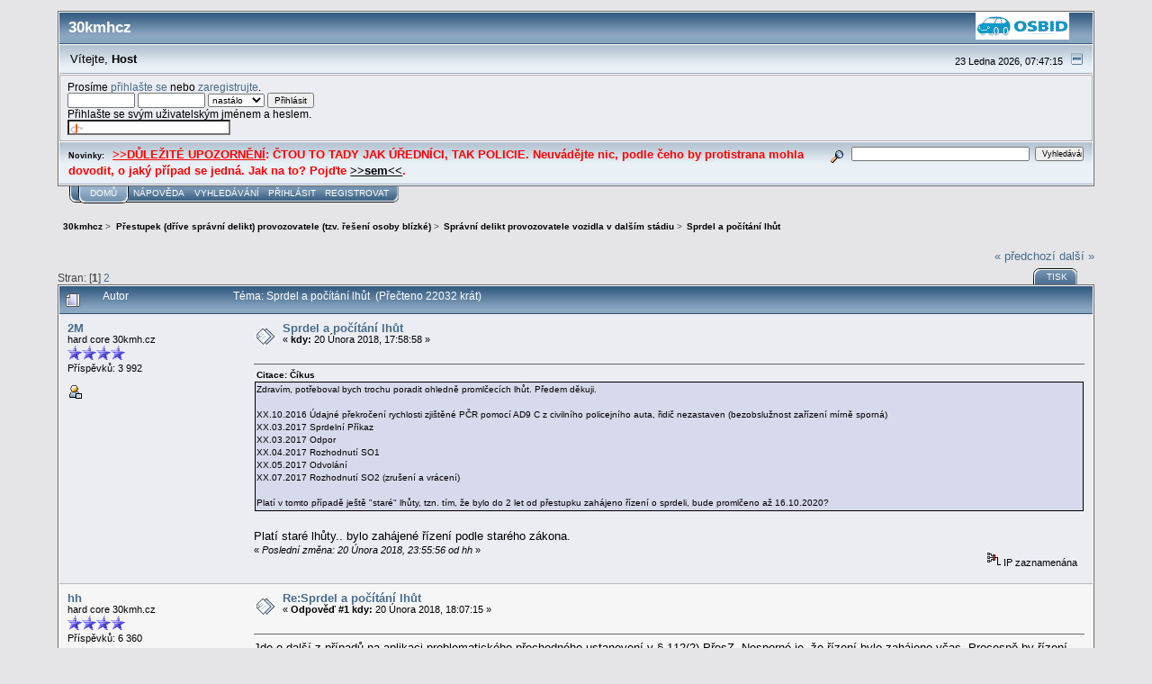

--- FILE ---
content_type: text/html; charset=UTF-8
request_url: https://www.30kmh.cz/index.php?topic=5942.0
body_size: 11017
content:
<!DOCTYPE html PUBLIC "-//W3C//DTD XHTML 1.0 Transitional//EN" "http://www.w3.org/TR/xhtml1/DTD/xhtml1-transitional.dtd">
<html xmlns="http://www.w3.org/1999/xhtml"><head>
	<link rel="stylesheet" type="text/css" href="https://www.30kmh.cz/Themes/core/css/index.css?fin20" />
	<link rel="stylesheet" type="text/css" href="https://www.30kmh.cz/Themes/core/css/webkit.css" />
	<script type="text/javascript" src="https://www.30kmh.cz/Themes/default/scripts/script.js?fin20"></script>
	<script type="text/javascript" src="https://www.30kmh.cz/Themes/core/scripts/theme.js?fin20"></script>
	<script type="text/javascript"><!-- // --><![CDATA[
		var smf_theme_url = "https://www.30kmh.cz/Themes/core";
		var smf_default_theme_url = "https://www.30kmh.cz/Themes/default";
		var smf_images_url = "https://www.30kmh.cz/Themes/core/images";
		var smf_scripturl = "https://www.30kmh.cz/index.php?PHPSESSID=0lvmdb77fnsbhekdup76ao0f5e&amp;";
		var smf_iso_case_folding = false;
		var smf_charset = "UTF-8";
		var ajax_notification_text = "Nahrávám...";
		var ajax_notification_cancel_text = "Storno";
	// ]]></script>
	<meta http-equiv="Content-Type" content="text/html; charset=UTF-8" />
	<meta name="description" content="Sprdel a počítání lhůt" />
	<title>Sprdel a počítání lhůt</title>
	<link rel="canonical" href="https://www.30kmh.cz/index.php?topic=5942.0" />
	<link rel="help" href="https://www.30kmh.cz/index.php?PHPSESSID=0lvmdb77fnsbhekdup76ao0f5e&amp;action=help" />
	<link rel="search" href="https://www.30kmh.cz/index.php?PHPSESSID=0lvmdb77fnsbhekdup76ao0f5e&amp;action=search" />
	<link rel="contents" href="https://www.30kmh.cz/index.php?PHPSESSID=0lvmdb77fnsbhekdup76ao0f5e&amp;" />
	<link rel="alternate" type="application/rss+xml" title="30kmhcz - RSS" href="https://www.30kmh.cz/index.php?PHPSESSID=0lvmdb77fnsbhekdup76ao0f5e&amp;type=rss;action=.xml" />
	<link rel="prev" href="https://www.30kmh.cz/index.php?PHPSESSID=0lvmdb77fnsbhekdup76ao0f5e&amp;topic=5942.0;prev_next=prev" />
	<link rel="next" href="https://www.30kmh.cz/index.php?PHPSESSID=0lvmdb77fnsbhekdup76ao0f5e&amp;topic=5942.0;prev_next=next" />
	<link rel="index" href="https://www.30kmh.cz/index.php?PHPSESSID=0lvmdb77fnsbhekdup76ao0f5e&amp;board=23.0" />
		<script type="text/javascript" src="https://www.30kmh.cz/Themes/default/scripts/captcha.js"></script>
        <!-- App Indexing for Google Search -->
        <link href="android-app://com.quoord.tapatalkpro.activity/tapatalk/www.30kmh.cz/?location=topic&amp;fid=23&amp;tid=5942&amp;perpage=15&amp;page=0&amp;channel=google-indexing" rel="alternate" />
        <link href="ios-app://307880732/tapatalk/www.30kmh.cz/?location=topic&amp;fid=23&amp;tid=5942&amp;perpage=15&amp;page=0&amp;channel=google-indexing" rel="alternate" />
        
        <link href="https://groups.tapatalk-cdn.com/static/manifest/manifest.json" rel="manifest">
        
        <meta name="apple-itunes-app" content="app-id=307880732, affiliate-data=at=10lR7C, app-argument=tapatalk://www.30kmh.cz/?location=topic&fid=23&tid=5942&perpage=15&page=0" />
        
</head>
<body>
<div id="mainframe" style="width: 90%">
	<div class="tborder">
		<div class="catbg">
			<a href="http://www.osbid.cz"><img class="floatright" id="smflogo" src="https://www.30kmh.cz/Themes/core/images/smflogo.gif" alt="Simple Machines Forum" /></a>
			<h1 id="forum_name">30kmhcz
			</h1>
		</div>
		<ul id="greeting_section" class="reset titlebg2">
			<li id="time" class="smalltext floatright">
				23 Ledna 2026, 07:47:15
				<img id="upshrink" src="https://www.30kmh.cz/Themes/core/images/upshrink.gif" alt="*" title="Sbalit nebo rozbalit hlavičku." align="bottom" style="display: none;" />
			</li>
			<li id="name">Vítejte, <em>Host</em></li>
		</ul>
		<div id="user_section" class="bordercolor">
			<div class="windowbg2 clearfix">
				<script type="text/javascript" src="https://www.30kmh.cz/Themes/default/scripts/sha1.js"></script>
				<form class="windowbg" id="guest_form" action="https://www.30kmh.cz/index.php?PHPSESSID=0lvmdb77fnsbhekdup76ao0f5e&amp;action=login2" method="post" accept-charset="UTF-8"  onsubmit="hashLoginPassword(this, '17557294ec2609749a509fe157e6b51f');">
					Prosíme <a href="https://www.30kmh.cz/index.php?PHPSESSID=0lvmdb77fnsbhekdup76ao0f5e&amp;action=login">přihlašte se</a> nebo <a href="https://www.30kmh.cz/index.php?PHPSESSID=0lvmdb77fnsbhekdup76ao0f5e&amp;action=register">zaregistrujte</a>.<br />
					<input type="text" name="user" size="10" class="input_text" />
					<input type="password" name="passwrd" size="10" class="input_password" />
					<select name="cookielength">
						<option value="60">1 hodina</option>
						<option value="1440">1 den</option>
						<option value="10080">1 týden</option>
						<option value="43200">1 měsíc</option>
						<option value="-1" selected="selected">nastálo</option>
					</select>
					<input type="submit" value="Přihlásit" class="button_submit" /><br />
					Přihlašte se svým uživatelským jménem a heslem.
					<br />
					<input type="text" name="openid_identifier" id="openid_url" size="25" class="input_text openid_login" />
					<input type="hidden" name="hash_passwrd" value="" /><input type="hidden" name="a85e1fb72" value="17557294ec2609749a509fe157e6b51f" />
				</form>
			</div>
		</div>
		<div id="news_section" class="titlebg2 clearfix">
			<form class="floatright" id="search_form" action="https://www.30kmh.cz/index.php?PHPSESSID=0lvmdb77fnsbhekdup76ao0f5e&amp;action=search2" method="post" accept-charset="UTF-8">
				<a href="https://www.30kmh.cz/index.php?PHPSESSID=0lvmdb77fnsbhekdup76ao0f5e&amp;action=search;advanced" title="Pokročilé vyhledávání"><img id="advsearch" src="https://www.30kmh.cz/Themes/core/images/filter.gif" align="middle" alt="Pokročilé vyhledávání" /></a>
				<input type="text" name="search" value="" style="width: 190px;" class="input_text" />&nbsp;
				<input type="submit" name="submit" value="Vyhledávání" style="width: 11ex;" class="button_submit" />
				<input type="hidden" name="advanced" value="0" />
				<input type="hidden" name="topic" value="5942" />
			</form>
			<div id="random_news"><h3>Novinky:</h3><p><span style="color: red;" class="bbc_color"><span style="font-size: 10pt;" class="bbc_size"><span class="bbc_u">&gt;&gt;DŮLEŽITÉ UPOZORNĚNÍ</span>: ČTOU TO TADY JAK ÚŘEDNÍCI, TAK POLICIE. Neuvádějte nic, podle čeho by protistrana mohla dovodit, o jaký případ se jedná. Jak na to? Pojďte <a href="https://www.30kmh.cz/index.php?PHPSESSID=0lvmdb77fnsbhekdup76ao0f5e&amp;topic=2160.0" class="bbc_link">&gt;&gt;sem&lt;&lt;</a>.</span></span></p></div>
		</div>
	</div>
	<script type="text/javascript"><!-- // --><![CDATA[
		var oMainHeaderToggle = new smc_Toggle({
			bToggleEnabled: true,
			bCurrentlyCollapsed: false,
			aSwappableContainers: [
				'user_section',
				'news_section'
			],
			aSwapImages: [
				{
					sId: 'upshrink',
					srcExpanded: smf_images_url + '/upshrink.gif',
					altExpanded: 'Sbalit nebo rozbalit hlavičku.',
					srcCollapsed: smf_images_url + '/upshrink2.gif',
					altCollapsed: 'Sbalit nebo rozbalit hlavičku.'
				}
			],
			oThemeOptions: {
				bUseThemeSettings: false,
				sOptionName: 'collapse_header',
				sSessionVar: 'a85e1fb72',
				sSessionId: '17557294ec2609749a509fe157e6b51f'
			},
			oCookieOptions: {
				bUseCookie: true,
				sCookieName: 'upshrink'
			}
		});
	// ]]></script>
	<div class="main_menu">
		<ul class="reset clearfix">
			<li id="button_home" class="active">
				<a title="Domů" href="https://www.30kmh.cz/index.php?PHPSESSID=0lvmdb77fnsbhekdup76ao0f5e&amp;">
					<span><em>Domů</em></span>
				</a>
			</li>
			<li id="button_help">
				<a title="Nápověda" href="https://www.30kmh.cz/index.php?PHPSESSID=0lvmdb77fnsbhekdup76ao0f5e&amp;action=help">
					<span>Nápověda</span>
				</a>
			</li>
			<li id="button_search">
				<a title="Vyhledávání" href="https://www.30kmh.cz/index.php?PHPSESSID=0lvmdb77fnsbhekdup76ao0f5e&amp;action=search">
					<span>Vyhledávání</span>
				</a>
			</li>
			<li id="button_login">
				<a title="Přihlásit" href="https://www.30kmh.cz/index.php?PHPSESSID=0lvmdb77fnsbhekdup76ao0f5e&amp;action=login">
					<span>Přihlásit</span>
				</a>
			</li>
			<li id="button_register" class="last">
				<a title="Registrovat" href="https://www.30kmh.cz/index.php?PHPSESSID=0lvmdb77fnsbhekdup76ao0f5e&amp;action=register">
					<span>Registrovat</span>
				</a>
			</li>
		</ul>
	</div>
	<ul class="linktree" id="linktree_upper">
		<li>
			<a href="https://www.30kmh.cz/index.php?PHPSESSID=0lvmdb77fnsbhekdup76ao0f5e&amp;"><span>30kmhcz</span></a> &gt;
		</li>
		<li>
			<a href="https://www.30kmh.cz/index.php?PHPSESSID=0lvmdb77fnsbhekdup76ao0f5e&amp;#c4"><span>Přestupek (dříve správní delikt) provozovatele (tzv. řešení osoby blízké)</span></a> &gt;
		</li>
		<li>
			<a href="https://www.30kmh.cz/index.php?PHPSESSID=0lvmdb77fnsbhekdup76ao0f5e&amp;board=23.0"><span>Správní delikt provozovatele vozidla v dalším stádiu</span></a> &gt;
		</li>
		<li class="last">
			<a href="https://www.30kmh.cz/index.php?PHPSESSID=0lvmdb77fnsbhekdup76ao0f5e&amp;topic=5942.0"><span>Sprdel a počítání lhůt</span></a>
		</li>
	</ul>
	<div id="bodyarea">
<a id="top"></a>
<a id="msg64813"></a>
<div class="clearfix margintop" id="postbuttons">
	<div class="next"><a href="https://www.30kmh.cz/index.php?PHPSESSID=0lvmdb77fnsbhekdup76ao0f5e&amp;topic=5942.0;prev_next=prev#new">&laquo; předchozí</a> <a href="https://www.30kmh.cz/index.php?PHPSESSID=0lvmdb77fnsbhekdup76ao0f5e&amp;topic=5942.0;prev_next=next#new">další &raquo;</a></div>
	<div class="margintop middletext floatleft">Stran: [<strong>1</strong>] <a class="navPages" href="https://www.30kmh.cz/index.php?PHPSESSID=0lvmdb77fnsbhekdup76ao0f5e&amp;topic=5942.15">2</a> </div>
	<div class="nav floatright">
		<div class="buttonlist_bottom">
			<ul class="reset clearfix">
				<li class="last"><a class="button_strip_print" href="https://www.30kmh.cz/index.php?PHPSESSID=0lvmdb77fnsbhekdup76ao0f5e&amp;action=printpage;topic=5942.0" rel="new_win nofollow"><span>Tisk</span></a></li>
			</ul>
		</div></div>
</div>
<div id="forumposts" class="tborder">
	<h3 class="catbg3">
		<img src="https://www.30kmh.cz/Themes/core/images/topic/hot_post.gif" align="bottom" alt="" />
		<span>Autor</span>
		<span id="top_subject">Téma: Sprdel a počítání lhůt &nbsp;(Přečteno 22032 krát)</span>
	</h3>
	<form action="https://www.30kmh.cz/index.php?PHPSESSID=0lvmdb77fnsbhekdup76ao0f5e&amp;action=quickmod2;topic=5942.0" method="post" accept-charset="UTF-8" name="quickModForm" id="quickModForm" style="margin: 0;" onsubmit="return oQuickModify.bInEditMode ? oQuickModify.modifySave('17557294ec2609749a509fe157e6b51f', 'a85e1fb72') : false">
		<div class="bordercolor">
			<div class="clearfix windowbg largepadding">
				<div class="floatleft poster">
					<h4><a href="https://www.30kmh.cz/index.php?PHPSESSID=0lvmdb77fnsbhekdup76ao0f5e&amp;action=profile;u=91" title="Zobraz profil uživatele 2M">2M</a></h4>
					<ul class="reset smalltext" id="msg_64813_extra_info">
						<li>hard core 30kmh.cz</li>
						<li><img src="https://www.30kmh.cz/Themes/core/images/stargmod.gif" alt="*" /><img src="https://www.30kmh.cz/Themes/core/images/stargmod.gif" alt="*" /><img src="https://www.30kmh.cz/Themes/core/images/stargmod.gif" alt="*" /><img src="https://www.30kmh.cz/Themes/core/images/stargmod.gif" alt="*" /></li>
						<li>Příspěvků: 3 992</li>
						<li class="margintop">
							<ul class="reset nolist">
								<li><a href="https://www.30kmh.cz/index.php?PHPSESSID=0lvmdb77fnsbhekdup76ao0f5e&amp;action=profile;u=91"><img src="https://www.30kmh.cz/Themes/core/images/icons/profile_sm.gif" alt="Zobrazit profil" title="Zobrazit profil" border="0" /></a></li>
							</ul>
						</li>
					</ul>
				</div>
				<div class="postarea">
					<div class="flow_hidden">
						<div class="keyinfo">
							<div class="messageicon"><img src="https://www.30kmh.cz/Themes/core/images/post/xx.gif" alt="" border="0" /></div>
							<h5 id="subject_64813">
								<a href="https://www.30kmh.cz/index.php?PHPSESSID=0lvmdb77fnsbhekdup76ao0f5e&amp;topic=5942.msg64813#msg64813" rel="nofollow">Sprdel a počítání lhůt</a>
							</h5>
							<div class="smalltext">&#171; <strong> kdy:</strong> 20 Února 2018, 17:58:58 &#187;</div>
							<div id="msg_64813_quick_mod"></div>
						</div>
					</div>
					<div class="post">
						<hr class="hrcolor" width="100%" size="1" />
						<div class="inner" id="msg_64813"><div class="quoteheader"><div class="topslice_quote">Citace: Číkus</div></div><blockquote class="bbc_standard_quote">Zdravím, potřeboval bych trochu poradit ohledně promlčecích lhůt. Předem děkuji.<br /><br />XX.10.2016 Údajné překročení rychlosti zjištěné PČR pomocí AD9 C z civilního policejního auta, řidič nezastaven (bezobslužnost zařízení mírně sporná)<br />XX.03.2017 Sprdelní Příkaz<br />XX.03.2017 Odpor<br />XX.04.2017 Rozhodnutí SO1<br />XX.05.2017 Odvolání<br />XX.07.2017 Rozhodnutí SO2 (zrušení a vrácení)<br /><br />Platí v tomto případě ještě &quot;staré&quot; lhůty, tzn. tím, že bylo do 2 let od přestupku zahájeno řízení o sprdeli, bude promlčeno až 16.10.2020?<br /></blockquote><div class="quotefooter"><div class="botslice_quote"></div></div><br />Platí staré lhůty.. bylo zahájené řízení podle starého zákona.</div>
					</div>
				</div>
				<div class="moderatorbar">
					<div class="smalltext floatleft" id="modified_64813">
						&#171; <em>Poslední změna: 20 Února 2018, 23:55:56 od hh</em> &#187;
					</div>
					<div class="smalltext largepadding floatright">
						<img src="https://www.30kmh.cz/Themes/core/images/ip.gif" alt="" border="0" />
						IP zaznamenána
					</div>
				</div>
			</div>
		</div>
		<div class="bordercolor">
			<a id="msg64816"></a>
			<div class="clearfix topborder windowbg2 largepadding">
				<div class="floatleft poster">
					<h4><a href="https://www.30kmh.cz/index.php?PHPSESSID=0lvmdb77fnsbhekdup76ao0f5e&amp;action=profile;u=54" title="Zobraz profil uživatele hh">hh</a></h4>
					<ul class="reset smalltext" id="msg_64816_extra_info">
						<li>hard core 30kmh.cz</li>
						<li><img src="https://www.30kmh.cz/Themes/core/images/stargmod.gif" alt="*" /><img src="https://www.30kmh.cz/Themes/core/images/stargmod.gif" alt="*" /><img src="https://www.30kmh.cz/Themes/core/images/stargmod.gif" alt="*" /><img src="https://www.30kmh.cz/Themes/core/images/stargmod.gif" alt="*" /></li>
						<li>Příspěvků: 6 360</li>
						<li class="margintop">
							<ul class="reset nolist">
								<li><a href="https://www.30kmh.cz/index.php?PHPSESSID=0lvmdb77fnsbhekdup76ao0f5e&amp;action=profile;u=54"><img src="https://www.30kmh.cz/Themes/core/images/icons/profile_sm.gif" alt="Zobrazit profil" title="Zobrazit profil" border="0" /></a></li>
							</ul>
						</li>
					</ul>
				</div>
				<div class="postarea">
					<div class="flow_hidden">
						<div class="keyinfo">
							<div class="messageicon"><img src="https://www.30kmh.cz/Themes/core/images/post/xx.gif" alt="" border="0" /></div>
							<h5 id="subject_64816">
								<a href="https://www.30kmh.cz/index.php?PHPSESSID=0lvmdb77fnsbhekdup76ao0f5e&amp;topic=5942.msg64816#msg64816" rel="nofollow">Re:Sprdel a počítání lhůt</a>
							</h5>
							<div class="smalltext">&#171; <strong>Odpověď #1 kdy:</strong> 20 Února 2018, 18:07:15 &#187;</div>
							<div id="msg_64816_quick_mod"></div>
						</div>
					</div>
					<div class="post">
						<hr class="hrcolor" width="100%" size="1" />
						<div class="inner" id="msg_64816">Jde o další z případů na aplikaci problematického přechodného ustanovení v § 112(2) PřesZ. Nesporné je, že řízení bylo zahájeno včas. Procesně by řízení mělo probíhat podle staré úpravy (v případě sprdele tedy podle správního řádu). Promlčení dle formálního výkladu opravdu až v roce 2020, ale s tím, že uvedené přechodné ustanovení je možná neústavní. Kdyby SO1 opětovně nerozhodl vinen do dubna 2018 (tedy by to bylo promlčené podle nového PřesZ), tak můžete zvážit, jak vysoko to zkusit poslat. Moc velký význam taková investice ale nemá, protože případný úspěch se nejspíš bude týkat jen toho jediného případu (než to až k NSS a ÚS dotlačíte, budou všechny staré sprdele už buď pravomocně rozhodnuté, nebo promlčené i podle delší lhůty).</div>
					</div>
				</div>
				<div class="moderatorbar">
					<div class="smalltext floatleft" id="modified_64816">
					</div>
					<div class="smalltext largepadding floatright">
						<img src="https://www.30kmh.cz/Themes/core/images/ip.gif" alt="" border="0" />
						IP zaznamenána
					</div>
				</div>
			</div>
		</div>
		<div class="bordercolor">
			<a id="msg64819"></a>
			<div class="clearfix topborder windowbg largepadding">
				<div class="floatleft poster">
					<h4><a href="https://www.30kmh.cz/index.php?PHPSESSID=0lvmdb77fnsbhekdup76ao0f5e&amp;action=profile;u=54" title="Zobraz profil uživatele hh">hh</a></h4>
					<ul class="reset smalltext" id="msg_64819_extra_info">
						<li>hard core 30kmh.cz</li>
						<li><img src="https://www.30kmh.cz/Themes/core/images/stargmod.gif" alt="*" /><img src="https://www.30kmh.cz/Themes/core/images/stargmod.gif" alt="*" /><img src="https://www.30kmh.cz/Themes/core/images/stargmod.gif" alt="*" /><img src="https://www.30kmh.cz/Themes/core/images/stargmod.gif" alt="*" /></li>
						<li>Příspěvků: 6 360</li>
						<li class="margintop">
							<ul class="reset nolist">
								<li><a href="https://www.30kmh.cz/index.php?PHPSESSID=0lvmdb77fnsbhekdup76ao0f5e&amp;action=profile;u=54"><img src="https://www.30kmh.cz/Themes/core/images/icons/profile_sm.gif" alt="Zobrazit profil" title="Zobrazit profil" border="0" /></a></li>
							</ul>
						</li>
					</ul>
				</div>
				<div class="postarea">
					<div class="flow_hidden">
						<div class="keyinfo">
							<div class="messageicon"><img src="https://www.30kmh.cz/Themes/core/images/post/xx.gif" alt="" border="0" /></div>
							<h5 id="subject_64819">
								<a href="https://www.30kmh.cz/index.php?PHPSESSID=0lvmdb77fnsbhekdup76ao0f5e&amp;topic=5942.msg64819#msg64819" rel="nofollow">Re:Sprdel a počítání lhůt</a>
							</h5>
							<div class="smalltext">&#171; <strong>Odpověď #2 kdy:</strong> 20 Února 2018, 18:30:40 &#187;</div>
							<div id="msg_64819_quick_mod"></div>
						</div>
					</div>
					<div class="post">
						<hr class="hrcolor" width="100%" size="1" />
						<div class="inner" id="msg_64819">Ano, to už jste zde traktoval dříve:<br /><div class="quoteheader"><div class="topslice_quote"><a href="https://www.30kmh.cz/index.php?PHPSESSID=0lvmdb77fnsbhekdup76ao0f5e&amp;topic=5064.msg59952#msg59952">Citace: SYeti &nbsp;25 Listopadu 2017, 11:36:39</a></div></div><blockquote class="bbc_standard_quote">To ale není pravda, podle toho, co postoval Jan Novák z nějaké přednášky, tak lhůtu pro promlčení přestupku nebo jiného správního deliktu berou správní orgány podle nového zákona a lhůtu pro zánik odpovědnosti za přestupek nebo jiný správní delikt podle předchozího zákona. A to je dle mě správně. Promlčení může logicky nastat dříve, než zanikne odpovědnost, jsou to dva různé pojmy. </blockquote><div class="quotefooter"><div class="botslice_quote"></div></div><br />Bohužel na svůj následný dotaz, jaký je tedy rozdíl mezi promlčením a zánikem odpovědnosti u přestupků/správních deliktů, když to jsou podle vás úplně jiné věci, jsem se odpovědi nedočkal. Tak třeba se to povede teď.</div>
					</div>
				</div>
				<div class="moderatorbar">
					<div class="smalltext floatleft" id="modified_64819">
					</div>
					<div class="smalltext largepadding floatright">
						<img src="https://www.30kmh.cz/Themes/core/images/ip.gif" alt="" border="0" />
						IP zaznamenána
					</div>
				</div>
			</div>
		</div>
		<div class="bordercolor">
			<a id="msg64824"></a>
			<div class="clearfix topborder windowbg2 largepadding">
				<div class="floatleft poster">
					<h4><a href="https://www.30kmh.cz/index.php?PHPSESSID=0lvmdb77fnsbhekdup76ao0f5e&amp;action=profile;u=54" title="Zobraz profil uživatele hh">hh</a></h4>
					<ul class="reset smalltext" id="msg_64824_extra_info">
						<li>hard core 30kmh.cz</li>
						<li><img src="https://www.30kmh.cz/Themes/core/images/stargmod.gif" alt="*" /><img src="https://www.30kmh.cz/Themes/core/images/stargmod.gif" alt="*" /><img src="https://www.30kmh.cz/Themes/core/images/stargmod.gif" alt="*" /><img src="https://www.30kmh.cz/Themes/core/images/stargmod.gif" alt="*" /></li>
						<li>Příspěvků: 6 360</li>
						<li class="margintop">
							<ul class="reset nolist">
								<li><a href="https://www.30kmh.cz/index.php?PHPSESSID=0lvmdb77fnsbhekdup76ao0f5e&amp;action=profile;u=54"><img src="https://www.30kmh.cz/Themes/core/images/icons/profile_sm.gif" alt="Zobrazit profil" title="Zobrazit profil" border="0" /></a></li>
							</ul>
						</li>
					</ul>
				</div>
				<div class="postarea">
					<div class="flow_hidden">
						<div class="keyinfo">
							<div class="messageicon"><img src="https://www.30kmh.cz/Themes/core/images/post/xx.gif" alt="" border="0" /></div>
							<h5 id="subject_64824">
								<a href="https://www.30kmh.cz/index.php?PHPSESSID=0lvmdb77fnsbhekdup76ao0f5e&amp;topic=5942.msg64824#msg64824" rel="nofollow">Re:Sprdel a počítání lhůt</a>
							</h5>
							<div class="smalltext">&#171; <strong>Odpověď #3 kdy:</strong> 20 Února 2018, 18:52:40 &#187;</div>
							<div id="msg_64824_quick_mod"></div>
						</div>
					</div>
					<div class="post">
						<hr class="hrcolor" width="100%" size="1" />
						<div class="inner" id="msg_64824">Chápu to správně, že zánikem odpovědnosti nazýváte tu objektivní lhůtu dle § 32(3) PřesZ a promlčením tu základní dle § 30? Pak je to opravdu jen váš názor.</div>
					</div>
				</div>
				<div class="moderatorbar">
					<div class="smalltext floatleft" id="modified_64824">
					</div>
					<div class="smalltext largepadding floatright">
						<img src="https://www.30kmh.cz/Themes/core/images/ip.gif" alt="" border="0" />
						IP zaznamenána
					</div>
				</div>
			</div>
		</div>
		<div class="bordercolor">
			<a id="msg64830"></a>
			<div class="clearfix topborder windowbg largepadding">
				<div class="floatleft poster">
					<h4><a href="https://www.30kmh.cz/index.php?PHPSESSID=0lvmdb77fnsbhekdup76ao0f5e&amp;action=profile;u=54" title="Zobraz profil uživatele hh">hh</a></h4>
					<ul class="reset smalltext" id="msg_64830_extra_info">
						<li>hard core 30kmh.cz</li>
						<li><img src="https://www.30kmh.cz/Themes/core/images/stargmod.gif" alt="*" /><img src="https://www.30kmh.cz/Themes/core/images/stargmod.gif" alt="*" /><img src="https://www.30kmh.cz/Themes/core/images/stargmod.gif" alt="*" /><img src="https://www.30kmh.cz/Themes/core/images/stargmod.gif" alt="*" /></li>
						<li>Příspěvků: 6 360</li>
						<li class="margintop">
							<ul class="reset nolist">
								<li><a href="https://www.30kmh.cz/index.php?PHPSESSID=0lvmdb77fnsbhekdup76ao0f5e&amp;action=profile;u=54"><img src="https://www.30kmh.cz/Themes/core/images/icons/profile_sm.gif" alt="Zobrazit profil" title="Zobrazit profil" border="0" /></a></li>
							</ul>
						</li>
					</ul>
				</div>
				<div class="postarea">
					<div class="flow_hidden">
						<div class="keyinfo">
							<div class="messageicon"><img src="https://www.30kmh.cz/Themes/core/images/post/xx.gif" alt="" border="0" /></div>
							<h5 id="subject_64830">
								<a href="https://www.30kmh.cz/index.php?PHPSESSID=0lvmdb77fnsbhekdup76ao0f5e&amp;topic=5942.msg64830#msg64830" rel="nofollow">Re:Sprdel a počítání lhůt</a>
							</h5>
							<div class="smalltext">&#171; <strong>Odpověď #4 kdy:</strong> 20 Února 2018, 19:52:01 &#187;</div>
							<div id="msg_64830_quick_mod"></div>
						</div>
					</div>
					<div class="post">
						<hr class="hrcolor" width="100%" size="1" />
						<div class="inner" id="msg_64830">OK. Rozlišme 2 věci - slovíčkaření a praktické následky.<br /><br />ad 1) Nechápu, jak jste přišel na ten rozdíl, já tam žádný nevidím. Promlčení je jedním z důvodů zániku odpovědnosti za delikt (to platí jak zcela obecně, tak dle dikce platného práva v případě přestupků, viz § 29 PřesZ). Nehraje roli, jestli k promlčení dojde z důvodu, že uplynula základní doba, nebo z důvodu, že základní doba byla opakovaně přerušena, ale v průběhu posledního běhu uplynula ta maximální, aniž by bylo pravomocně rozhodnuto - vždy jde o promlčení a zároveň zánik odpovědnosti z důvodu promlčení. Nicméně jestli jste se z nějaké pohnutky rozhodnul uplynutí té delší doby nenazývat promlčením, tak sice hrozí, že se s ostatními nedomluvíte, ale hádat se o tom nemá smysl (stejně jako nemá smysl řešit, zda jde o promlčení/prekluzi, či dobu/lhůtu, v tom ostatně nemá jasno ani zákonodárce, viz doba v §§ 29 an. PřesZ a lhůta v § 112(2) PřesZ).<br /><br />ad 2) Názor, že se při změně právní úpravy nějak jinak zachází s tou základní a maximální dobou, je ale nesmysl. Tvrdíte to obecně (např. v tom smyslu, že jednu z těch lhůt/dob máte za procesní a tu druhou za hmotněprávní), nebo jen ve vztahu k začátku účinnosti PřesZ/2016 a jeho intertemporálním ustanovením? Máte kromě názoru i nějaký argument?</div>
					</div>
				</div>
				<div class="moderatorbar">
					<div class="smalltext floatleft" id="modified_64830">
					</div>
					<div class="smalltext largepadding floatright">
						<img src="https://www.30kmh.cz/Themes/core/images/ip.gif" alt="" border="0" />
						IP zaznamenána
					</div>
				</div>
			</div>
		</div>
		<div class="bordercolor">
			<a id="msg64891"></a>
			<div class="clearfix topborder windowbg2 largepadding">
				<div class="floatleft poster">
					<h4><a href="https://www.30kmh.cz/index.php?PHPSESSID=0lvmdb77fnsbhekdup76ao0f5e&amp;action=profile;u=54" title="Zobraz profil uživatele hh">hh</a></h4>
					<ul class="reset smalltext" id="msg_64891_extra_info">
						<li>hard core 30kmh.cz</li>
						<li><img src="https://www.30kmh.cz/Themes/core/images/stargmod.gif" alt="*" /><img src="https://www.30kmh.cz/Themes/core/images/stargmod.gif" alt="*" /><img src="https://www.30kmh.cz/Themes/core/images/stargmod.gif" alt="*" /><img src="https://www.30kmh.cz/Themes/core/images/stargmod.gif" alt="*" /></li>
						<li>Příspěvků: 6 360</li>
						<li class="margintop">
							<ul class="reset nolist">
								<li><a href="https://www.30kmh.cz/index.php?PHPSESSID=0lvmdb77fnsbhekdup76ao0f5e&amp;action=profile;u=54"><img src="https://www.30kmh.cz/Themes/core/images/icons/profile_sm.gif" alt="Zobrazit profil" title="Zobrazit profil" border="0" /></a></li>
							</ul>
						</li>
					</ul>
				</div>
				<div class="postarea">
					<div class="flow_hidden">
						<div class="keyinfo">
							<div class="messageicon"><img src="https://www.30kmh.cz/Themes/core/images/post/xx.gif" alt="" border="0" /></div>
							<h5 id="subject_64891">
								<a href="https://www.30kmh.cz/index.php?PHPSESSID=0lvmdb77fnsbhekdup76ao0f5e&amp;topic=5942.msg64891#msg64891" rel="nofollow">Re:Sprdel a počítání lhůt</a>
							</h5>
							<div class="smalltext">&#171; <strong>Odpověď #5 kdy:</strong> 21 Února 2018, 14:37:34 &#187;</div>
							<div id="msg_64891_quick_mod"></div>
						</div>
					</div>
					<div class="post">
						<hr class="hrcolor" width="100%" size="1" />
						<div class="inner" id="msg_64891">To se obávám, že chápete špatně.<br /><br />První věta § 112(2) PřesZ na sprdel vůbec nedopadá. Ta je tam kvůli něčemu jinému, je to vlastně reset speciální úpravy. Primárně z důvodu, že správní delikty dosud neměly žádnou obecnou úpravu a ta tak byla všemožně rozeseta v různých zákonech upravujících delikty, příkladem je např. právě § 125e ZPPK ve znění do června 2017. Tato roztříštěná úprava byla v drtivé většině odstraněna tzv. tlusťochem (prováděcím zákonem k PřesZ/2016 - č. 183/2017 Sb.), ale pro případ, že by se v tlusťochovi na něco zapomnělo, tak první věta předmětného přechodného ustanovení řeší jinak obtížně řešitelný výkladový problém, tedy zda dát přednost pravidlu <em>lex specialis derogat legi generali</em> a postupovat nadále podle zvláštní úpravy, nebo pravidlu <em>lex posterior derogat legi priori</em> s řídit se novou kodifikací. Kromě dosavadních správních deliktů to mohlo dopadnout i na některé přestupky (v původním slova smyslu), např. z dopravní tématiky měly speciální úpravu lhůt proti původní obecné úpravě přestupky podle zákona 168/1999 Sb. (pojištění, zelená karta atp.) - kdyby to tlusťoch neodstranil, tak by se od 1.7.2017 § 16b(3) ignoroval. Což nebrání zákonodárci promlčení upravit u určitého přestupku jako <em>lex specialis</em> jinak, ale díky té první větě by to musel udělat znovu, dosavadní speciální úprava rekodifikaci nepřežije, to je smysl této úpravy.<br /><br />Jde tedy jen o druhou větu. Ta je skutečně kontroverzní (částečně jde o retroaktivitu, částečně o promlomení principu posouzení odpovědnosti podle příznivějšího pozdějšího zákona), ale v žádném případě nerozlišuje zánik odpovědnosti v důsledku uplynutí základní či maximální promlčecí doby. Termín <em>lhůta pro projednání přestupku</em>, na který se hypotéza normy odkazuje, zjevně pokrývá obě situace.</div>
					</div>
				</div>
				<div class="moderatorbar">
					<div class="smalltext floatleft" id="modified_64891">
					</div>
					<div class="smalltext largepadding floatright">
						<img src="https://www.30kmh.cz/Themes/core/images/ip.gif" alt="" border="0" />
						IP zaznamenána
					</div>
				</div>
			</div>
		</div>
		<div class="bordercolor">
			<a id="msg64892"></a>
			<div class="clearfix topborder windowbg largepadding">
				<div class="floatleft poster">
					<h4><a href="https://www.30kmh.cz/index.php?PHPSESSID=0lvmdb77fnsbhekdup76ao0f5e&amp;action=profile;u=91" title="Zobraz profil uživatele 2M">2M</a></h4>
					<ul class="reset smalltext" id="msg_64892_extra_info">
						<li>hard core 30kmh.cz</li>
						<li><img src="https://www.30kmh.cz/Themes/core/images/stargmod.gif" alt="*" /><img src="https://www.30kmh.cz/Themes/core/images/stargmod.gif" alt="*" /><img src="https://www.30kmh.cz/Themes/core/images/stargmod.gif" alt="*" /><img src="https://www.30kmh.cz/Themes/core/images/stargmod.gif" alt="*" /></li>
						<li>Příspěvků: 3 992</li>
						<li class="margintop">
							<ul class="reset nolist">
								<li><a href="https://www.30kmh.cz/index.php?PHPSESSID=0lvmdb77fnsbhekdup76ao0f5e&amp;action=profile;u=91"><img src="https://www.30kmh.cz/Themes/core/images/icons/profile_sm.gif" alt="Zobrazit profil" title="Zobrazit profil" border="0" /></a></li>
							</ul>
						</li>
					</ul>
				</div>
				<div class="postarea">
					<div class="flow_hidden">
						<div class="keyinfo">
							<div class="messageicon"><img src="https://www.30kmh.cz/Themes/core/images/post/xx.gif" alt="" border="0" /></div>
							<h5 id="subject_64892">
								<a href="https://www.30kmh.cz/index.php?PHPSESSID=0lvmdb77fnsbhekdup76ao0f5e&amp;topic=5942.msg64892#msg64892" rel="nofollow">Re:Sprdel a počítání lhůt</a>
							</h5>
							<div class="smalltext">&#171; <strong>Odpověď #6 kdy:</strong> 21 Února 2018, 14:38:45 &#187;</div>
							<div id="msg_64892_quick_mod"></div>
						</div>
					</div>
					<div class="post">
						<hr class="hrcolor" width="100%" size="1" />
						<div class="inner" id="msg_64892"><div class="quoteheader"><div class="topslice_quote"><a href="https://www.30kmh.cz/index.php?PHPSESSID=0lvmdb77fnsbhekdup76ao0f5e&amp;topic=5942.msg64874#msg64874">Citace: SYeti &nbsp;21 Února 2018, 12:12:59</a></div></div><blockquote class="bbc_standard_quote">tedy pokud neuplyne (promlceci) lhuta podle noveho zakona.<br /></blockquote><div class="quotefooter"><div class="botslice_quote"></div></div>..tady jste udělal chybu.<br />Ta věta mluví o promlčecí lhůtě podle STARÉHO zákona.. <br />..první věta říká že od účinnosti zákona se použije nový zákon..<br />..druhá věta dělá výjimku u promlčení.. k promlčení starých přestupků a správních deliktů nedojde dřív než by nastalo podle starého zákona.. <br /><br />.. říká se tam že nový zákon může promlčení jen prodloužit, ale nemůže ho zkrátit..</div>
					</div>
				</div>
				<div class="moderatorbar">
					<div class="smalltext floatleft" id="modified_64892">
					</div>
					<div class="smalltext largepadding floatright">
						<img src="https://www.30kmh.cz/Themes/core/images/ip.gif" alt="" border="0" />
						IP zaznamenána
					</div>
				</div>
			</div>
		</div>
		<div class="bordercolor">
			<a id="msg64901"></a>
			<div class="clearfix topborder windowbg2 largepadding">
				<div class="floatleft poster">
					<h4><a href="https://www.30kmh.cz/index.php?PHPSESSID=0lvmdb77fnsbhekdup76ao0f5e&amp;action=profile;u=54" title="Zobraz profil uživatele hh">hh</a></h4>
					<ul class="reset smalltext" id="msg_64901_extra_info">
						<li>hard core 30kmh.cz</li>
						<li><img src="https://www.30kmh.cz/Themes/core/images/stargmod.gif" alt="*" /><img src="https://www.30kmh.cz/Themes/core/images/stargmod.gif" alt="*" /><img src="https://www.30kmh.cz/Themes/core/images/stargmod.gif" alt="*" /><img src="https://www.30kmh.cz/Themes/core/images/stargmod.gif" alt="*" /></li>
						<li>Příspěvků: 6 360</li>
						<li class="margintop">
							<ul class="reset nolist">
								<li><a href="https://www.30kmh.cz/index.php?PHPSESSID=0lvmdb77fnsbhekdup76ao0f5e&amp;action=profile;u=54"><img src="https://www.30kmh.cz/Themes/core/images/icons/profile_sm.gif" alt="Zobrazit profil" title="Zobrazit profil" border="0" /></a></li>
							</ul>
						</li>
					</ul>
				</div>
				<div class="postarea">
					<div class="flow_hidden">
						<div class="keyinfo">
							<div class="messageicon"><img src="https://www.30kmh.cz/Themes/core/images/post/xx.gif" alt="" border="0" /></div>
							<h5 id="subject_64901">
								<a href="https://www.30kmh.cz/index.php?PHPSESSID=0lvmdb77fnsbhekdup76ao0f5e&amp;topic=5942.msg64901#msg64901" rel="nofollow">Re:Sprdel a počítání lhůt</a>
							</h5>
							<div class="smalltext">&#171; <strong>Odpověď #7 kdy:</strong> 21 Února 2018, 15:24:51 &#187;</div>
							<div id="msg_64901_quick_mod"></div>
						</div>
					</div>
					<div class="post">
						<hr class="hrcolor" width="100%" size="1" />
						<div class="inner" id="msg_64901">Nezlobím se, jen si zkrátka jsem jist, že pravdu nemáte, protože váš výklad je ještě absurdnější než ten zákonodárcem patrně zamýšlený.<br /><br />V tom, že je ta úprava při uvažovaném výkladu neústavní, se shodujeme, jen s tou retroaktivitou je to složitější (jde pouze o tzv. nepravou retroaktivitu a ta obecně přípustná je, důvody neústavnosti jsou zde subtilnější).</div>
					</div>
				</div>
				<div class="moderatorbar">
					<div class="smalltext floatleft" id="modified_64901">
					</div>
					<div class="smalltext largepadding floatright">
						<img src="https://www.30kmh.cz/Themes/core/images/ip.gif" alt="" border="0" />
						IP zaznamenána
					</div>
				</div>
			</div>
		</div>
		<div class="bordercolor">
			<a id="msg64904"></a>
			<div class="clearfix topborder windowbg largepadding">
				<div class="floatleft poster">
					<h4><a href="https://www.30kmh.cz/index.php?PHPSESSID=0lvmdb77fnsbhekdup76ao0f5e&amp;action=profile;u=91" title="Zobraz profil uživatele 2M">2M</a></h4>
					<ul class="reset smalltext" id="msg_64904_extra_info">
						<li>hard core 30kmh.cz</li>
						<li><img src="https://www.30kmh.cz/Themes/core/images/stargmod.gif" alt="*" /><img src="https://www.30kmh.cz/Themes/core/images/stargmod.gif" alt="*" /><img src="https://www.30kmh.cz/Themes/core/images/stargmod.gif" alt="*" /><img src="https://www.30kmh.cz/Themes/core/images/stargmod.gif" alt="*" /></li>
						<li>Příspěvků: 3 992</li>
						<li class="margintop">
							<ul class="reset nolist">
								<li><a href="https://www.30kmh.cz/index.php?PHPSESSID=0lvmdb77fnsbhekdup76ao0f5e&amp;action=profile;u=91"><img src="https://www.30kmh.cz/Themes/core/images/icons/profile_sm.gif" alt="Zobrazit profil" title="Zobrazit profil" border="0" /></a></li>
							</ul>
						</li>
					</ul>
				</div>
				<div class="postarea">
					<div class="flow_hidden">
						<div class="keyinfo">
							<div class="messageicon"><img src="https://www.30kmh.cz/Themes/core/images/post/xx.gif" alt="" border="0" /></div>
							<h5 id="subject_64904">
								<a href="https://www.30kmh.cz/index.php?PHPSESSID=0lvmdb77fnsbhekdup76ao0f5e&amp;topic=5942.msg64904#msg64904" rel="nofollow">Re:Sprdel a počítání lhůt</a>
							</h5>
							<div class="smalltext">&#171; <strong>Odpověď #8 kdy:</strong> 21 Února 2018, 15:46:08 &#187;</div>
							<div id="msg_64904_quick_mod"></div>
						</div>
					</div>
					<div class="post">
						<hr class="hrcolor" width="100%" size="1" />
						<div class="inner" id="msg_64904"><div class="quoteheader"><div class="topslice_quote"><a href="https://www.30kmh.cz/index.php?PHPSESSID=0lvmdb77fnsbhekdup76ao0f5e&amp;topic=5942.msg64899#msg64899">Citace: SYeti &nbsp;21 Února 2018, 15:16:12</a></div></div><blockquote class="bbc_standard_quote">retroaktivne to vysvetlovat nejde, bylo by to protiustavni.<br /></blockquote><div class="quotefooter"><div class="botslice_quote"></div></div>Já tam zakázanou retroaktivitu nevidím.<br />Naopak.. podle té věty to pro staré přestupky zůstane tak jak to bylo.. </div>
					</div>
				</div>
				<div class="moderatorbar">
					<div class="smalltext floatleft" id="modified_64904">
					</div>
					<div class="smalltext largepadding floatright">
						<img src="https://www.30kmh.cz/Themes/core/images/ip.gif" alt="" border="0" />
						IP zaznamenána
					</div>
				</div>
			</div>
		</div>
		<div class="bordercolor">
			<a id="msg64907"></a>
			<div class="clearfix topborder windowbg2 largepadding">
				<div class="floatleft poster">
					<h4><a href="https://www.30kmh.cz/index.php?PHPSESSID=0lvmdb77fnsbhekdup76ao0f5e&amp;action=profile;u=54" title="Zobraz profil uživatele hh">hh</a></h4>
					<ul class="reset smalltext" id="msg_64907_extra_info">
						<li>hard core 30kmh.cz</li>
						<li><img src="https://www.30kmh.cz/Themes/core/images/stargmod.gif" alt="*" /><img src="https://www.30kmh.cz/Themes/core/images/stargmod.gif" alt="*" /><img src="https://www.30kmh.cz/Themes/core/images/stargmod.gif" alt="*" /><img src="https://www.30kmh.cz/Themes/core/images/stargmod.gif" alt="*" /></li>
						<li>Příspěvků: 6 360</li>
						<li class="margintop">
							<ul class="reset nolist">
								<li><a href="https://www.30kmh.cz/index.php?PHPSESSID=0lvmdb77fnsbhekdup76ao0f5e&amp;action=profile;u=54"><img src="https://www.30kmh.cz/Themes/core/images/icons/profile_sm.gif" alt="Zobrazit profil" title="Zobrazit profil" border="0" /></a></li>
							</ul>
						</li>
					</ul>
				</div>
				<div class="postarea">
					<div class="flow_hidden">
						<div class="keyinfo">
							<div class="messageicon"><img src="https://www.30kmh.cz/Themes/core/images/post/xx.gif" alt="" border="0" /></div>
							<h5 id="subject_64907">
								<a href="https://www.30kmh.cz/index.php?PHPSESSID=0lvmdb77fnsbhekdup76ao0f5e&amp;topic=5942.msg64907#msg64907" rel="nofollow">Re:Sprdel a počítání lhůt</a>
							</h5>
							<div class="smalltext">&#171; <strong>Odpověď #9 kdy:</strong> 21 Února 2018, 16:00:47 &#187;</div>
							<div id="msg_64907_quick_mod"></div>
						</div>
					</div>
					<div class="post">
						<hr class="hrcolor" width="100%" size="1" />
						<div class="inner" id="msg_64907">2M: Ano, v případě sprdele nejde o retroaktivitu, ale přesně naopak (o upření retroaktivní aplikace pozdější úpravy ve prospěch obviněného). Ale existují i situace, kdy předmětné přechodné ustanovení v režimu nepravé retroaktivity promlčecí lhůtu prodlužuje, např. v případě libovolného přestupku (fyzické osoby, v původním smyslu) spáchaného před 1. 7. 2017 mění řežim 1/2 na 1/3 či dokonce 3/5.</div>
					</div>
				</div>
				<div class="moderatorbar">
					<div class="smalltext floatleft" id="modified_64907">
					</div>
					<div class="smalltext largepadding floatright">
						<img src="https://www.30kmh.cz/Themes/core/images/ip.gif" alt="" border="0" />
						IP zaznamenána
					</div>
				</div>
			</div>
		</div>
		<div class="bordercolor">
			<a id="msg70480"></a>
			<div class="clearfix topborder windowbg largepadding">
				<div class="floatleft poster">
					<h4><a href="https://www.30kmh.cz/index.php?PHPSESSID=0lvmdb77fnsbhekdup76ao0f5e&amp;action=profile;u=1255" title="Zobraz profil uživatele lon">lon</a></h4>
					<ul class="reset smalltext" id="msg_70480_extra_info">
						<li></li>
						<li>Příspěvků: 36</li>
						<li class="margintop">
							<ul class="reset nolist">
								<li><a href="https://www.30kmh.cz/index.php?PHPSESSID=0lvmdb77fnsbhekdup76ao0f5e&amp;action=profile;u=1255"><img src="https://www.30kmh.cz/Themes/core/images/icons/profile_sm.gif" alt="Zobrazit profil" title="Zobrazit profil" border="0" /></a></li>
							</ul>
						</li>
					</ul>
				</div>
				<div class="postarea">
					<div class="flow_hidden">
						<div class="keyinfo">
							<div class="messageicon"><img src="https://www.30kmh.cz/Themes/core/images/post/xx.gif" alt="" border="0" /></div>
							<h5 id="subject_70480">
								<a href="https://www.30kmh.cz/index.php?PHPSESSID=0lvmdb77fnsbhekdup76ao0f5e&amp;topic=5942.msg70480#msg70480" rel="nofollow">Re:Sprdel a počítání lhůt</a>
							</h5>
							<div class="smalltext">&#171; <strong>Odpověď #10 kdy:</strong> 23 Května 2018, 14:27:36 &#187;</div>
							<div id="msg_70480_quick_mod"></div>
						</div>
					</div>
					<div class="post">
						<hr class="hrcolor" width="100%" size="1" />
						<div class="inner" id="msg_70480">Můžu poprosit o pomoc? Já se v těch lhůtách prostě ztrácím. Chronologicky:<br /><br />xx.07.2016 přestupek - automatické zařízení<br />xx.08.2016 výzva k zaplacení určené částky s možností bonzu<br />xx.05.2018 příkaz a zahájení sprdel<br />xx.05.2018 odpor<br />xx.05.2018 žádost o spis<br /><br />Neuplynulo mezi přestupkem a příkazem příliš mnoho doby na zahájení sprdele?<br /></div>
					</div>
				</div>
				<div class="moderatorbar">
					<div class="smalltext floatleft" id="modified_70480">
					</div>
					<div class="smalltext largepadding floatright">
						<img src="https://www.30kmh.cz/Themes/core/images/ip.gif" alt="" border="0" />
						IP zaznamenána
					</div>
				</div>
			</div>
		</div>
		<div class="bordercolor">
			<a id="msg70481"></a>
			<div class="clearfix topborder windowbg2 largepadding">
				<div class="floatleft poster">
					<h4><a href="https://www.30kmh.cz/index.php?PHPSESSID=0lvmdb77fnsbhekdup76ao0f5e&amp;action=profile;u=793" title="Zobraz profil uživatele Číkus">Číkus</a></h4>
					<ul class="reset smalltext" id="msg_70481_extra_info">
						<li>hard core 30kmh.cz</li>
						<li><img src="https://www.30kmh.cz/Themes/core/images/stargmod.gif" alt="*" /><img src="https://www.30kmh.cz/Themes/core/images/stargmod.gif" alt="*" /><img src="https://www.30kmh.cz/Themes/core/images/stargmod.gif" alt="*" /><img src="https://www.30kmh.cz/Themes/core/images/stargmod.gif" alt="*" /></li>
						<li>Příspěvků: 9 787</li>
						<li class="margintop">
							<ul class="reset nolist">
								<li><a href="https://www.30kmh.cz/index.php?PHPSESSID=0lvmdb77fnsbhekdup76ao0f5e&amp;action=profile;u=793"><img src="https://www.30kmh.cz/Themes/core/images/icons/profile_sm.gif" alt="Zobrazit profil" title="Zobrazit profil" border="0" /></a></li>
							</ul>
						</li>
					</ul>
				</div>
				<div class="postarea">
					<div class="flow_hidden">
						<div class="keyinfo">
							<div class="messageicon"><img src="https://www.30kmh.cz/Themes/core/images/post/xx.gif" alt="" border="0" /></div>
							<h5 id="subject_70481">
								<a href="https://www.30kmh.cz/index.php?PHPSESSID=0lvmdb77fnsbhekdup76ao0f5e&amp;topic=5942.msg70481#msg70481" rel="nofollow">Re:Sprdel a počítání lhůt</a>
							</h5>
							<div class="smalltext">&#171; <strong>Odpověď #11 kdy:</strong> 23 Května 2018, 14:29:59 &#187;</div>
							<div id="msg_70481_quick_mod"></div>
						</div>
					</div>
					<div class="post">
						<hr class="hrcolor" width="100%" size="1" />
						<div class="inner" id="msg_70481">lon&gt; Přestupek před 1.7.2017, tedy podle starých pravidel. Stihli zahájit do dvou let.</div>
					</div>
				</div>
				<div class="moderatorbar">
					<div class="smalltext floatleft" id="modified_70481">
					</div>
					<div class="smalltext largepadding floatright">
						<img src="https://www.30kmh.cz/Themes/core/images/ip.gif" alt="" border="0" />
						IP zaznamenána
					</div>
				</div>
			</div>
		</div>
		<div class="bordercolor">
			<a id="msg70482"></a>
			<div class="clearfix topborder windowbg largepadding">
				<div class="floatleft poster">
					<h4><a href="https://www.30kmh.cz/index.php?PHPSESSID=0lvmdb77fnsbhekdup76ao0f5e&amp;action=profile;u=1255" title="Zobraz profil uživatele lon">lon</a></h4>
					<ul class="reset smalltext" id="msg_70482_extra_info">
						<li></li>
						<li>Příspěvků: 36</li>
						<li class="margintop">
							<ul class="reset nolist">
								<li><a href="https://www.30kmh.cz/index.php?PHPSESSID=0lvmdb77fnsbhekdup76ao0f5e&amp;action=profile;u=1255"><img src="https://www.30kmh.cz/Themes/core/images/icons/profile_sm.gif" alt="Zobrazit profil" title="Zobrazit profil" border="0" /></a></li>
							</ul>
						</li>
					</ul>
				</div>
				<div class="postarea">
					<div class="flow_hidden">
						<div class="keyinfo">
							<div class="messageicon"><img src="https://www.30kmh.cz/Themes/core/images/post/xx.gif" alt="" border="0" /></div>
							<h5 id="subject_70482">
								<a href="https://www.30kmh.cz/index.php?PHPSESSID=0lvmdb77fnsbhekdup76ao0f5e&amp;topic=5942.msg70482#msg70482" rel="nofollow">Re:Sprdel a počítání lhůt</a>
							</h5>
							<div class="smalltext">&#171; <strong>Odpověď #12 kdy:</strong> 23 Května 2018, 15:05:25 &#187;</div>
							<div id="msg_70482_quick_mod"></div>
						</div>
					</div>
					<div class="post">
						<hr class="hrcolor" width="100%" size="1" />
						<div class="inner" id="msg_70482">Číkus&gt; ok, díky za osvětlení. (btw. jsou to čubky, chyběl měsíc a půl)</div>
					</div>
				</div>
				<div class="moderatorbar">
					<div class="smalltext floatleft" id="modified_70482">
					</div>
					<div class="smalltext largepadding floatright">
						<img src="https://www.30kmh.cz/Themes/core/images/ip.gif" alt="" border="0" />
						IP zaznamenána
					</div>
				</div>
			</div>
		</div>
		<div class="bordercolor">
			<a id="msg70502"></a>
			<div class="clearfix topborder windowbg2 largepadding">
				<div class="floatleft poster">
					<h4><a href="https://www.30kmh.cz/index.php?PHPSESSID=0lvmdb77fnsbhekdup76ao0f5e&amp;action=profile;u=91" title="Zobraz profil uživatele 2M">2M</a></h4>
					<ul class="reset smalltext" id="msg_70502_extra_info">
						<li>hard core 30kmh.cz</li>
						<li><img src="https://www.30kmh.cz/Themes/core/images/stargmod.gif" alt="*" /><img src="https://www.30kmh.cz/Themes/core/images/stargmod.gif" alt="*" /><img src="https://www.30kmh.cz/Themes/core/images/stargmod.gif" alt="*" /><img src="https://www.30kmh.cz/Themes/core/images/stargmod.gif" alt="*" /></li>
						<li>Příspěvků: 3 992</li>
						<li class="margintop">
							<ul class="reset nolist">
								<li><a href="https://www.30kmh.cz/index.php?PHPSESSID=0lvmdb77fnsbhekdup76ao0f5e&amp;action=profile;u=91"><img src="https://www.30kmh.cz/Themes/core/images/icons/profile_sm.gif" alt="Zobrazit profil" title="Zobrazit profil" border="0" /></a></li>
							</ul>
						</li>
					</ul>
				</div>
				<div class="postarea">
					<div class="flow_hidden">
						<div class="keyinfo">
							<div class="messageicon"><img src="https://www.30kmh.cz/Themes/core/images/post/xx.gif" alt="" border="0" /></div>
							<h5 id="subject_70502">
								<a href="https://www.30kmh.cz/index.php?PHPSESSID=0lvmdb77fnsbhekdup76ao0f5e&amp;topic=5942.msg70502#msg70502" rel="nofollow">Re:Sprdel a počítání lhůt</a>
							</h5>
							<div class="smalltext">&#171; <strong>Odpověď #13 kdy:</strong> 23 Května 2018, 22:23:40 &#187;</div>
							<div id="msg_70502_quick_mod"></div>
						</div>
					</div>
					<div class="post">
						<hr class="hrcolor" width="100%" size="1" />
						<div class="inner" id="msg_70502"><div class="quoteheader"><div class="topslice_quote"><a href="https://www.30kmh.cz/index.php?PHPSESSID=0lvmdb77fnsbhekdup76ao0f5e&amp;topic=5942.msg70481#msg70481">Citace: Číkus &nbsp;23 Května 2018, 14:29:59</a></div></div><blockquote class="bbc_standard_quote">lon&gt; Přestupek před 1.7.2017, tedy podle starých pravidel. Stihli zahájit do dvou let.<br /></blockquote><div class="quotefooter"><div class="botslice_quote"></div></div><br />Ale stejně může promlčení namítat a argumentovat že ustanovení že nový zákon nezkracuje promlčení starých přestupků je protiústavní.<br /><br />U SO1 ani SO2 na tom nevyhraje, ale možný bod obhajoby to je..</div>
					</div>
				</div>
				<div class="moderatorbar">
					<div class="smalltext floatleft" id="modified_70502">
					</div>
					<div class="smalltext largepadding floatright">
						<img src="https://www.30kmh.cz/Themes/core/images/ip.gif" alt="" border="0" />
						IP zaznamenána
					</div>
				</div>
			</div>
		</div>
		<div class="bordercolor">
			<a id="msg71206"></a>
			<div class="clearfix topborder windowbg largepadding">
				<div class="floatleft poster">
					<h4><a href="https://www.30kmh.cz/index.php?PHPSESSID=0lvmdb77fnsbhekdup76ao0f5e&amp;action=profile;u=1255" title="Zobraz profil uživatele lon">lon</a></h4>
					<ul class="reset smalltext" id="msg_71206_extra_info">
						<li></li>
						<li>Příspěvků: 36</li>
						<li class="margintop">
							<ul class="reset nolist">
								<li><a href="https://www.30kmh.cz/index.php?PHPSESSID=0lvmdb77fnsbhekdup76ao0f5e&amp;action=profile;u=1255"><img src="https://www.30kmh.cz/Themes/core/images/icons/profile_sm.gif" alt="Zobrazit profil" title="Zobrazit profil" border="0" /></a></li>
							</ul>
						</li>
					</ul>
				</div>
				<div class="postarea">
					<div class="flow_hidden">
						<div class="keyinfo">
							<div class="messageicon"><img src="https://www.30kmh.cz/Themes/core/images/post/xx.gif" alt="" border="0" /></div>
							<h5 id="subject_71206">
								<a href="https://www.30kmh.cz/index.php?PHPSESSID=0lvmdb77fnsbhekdup76ao0f5e&amp;topic=5942.msg71206#msg71206" rel="nofollow">Re:Sprdel a počítání lhůt</a>
							</h5>
							<div class="smalltext">&#171; <strong>Odpověď #14 kdy:</strong> 07 Června 2018, 10:54:37 &#187;</div>
							<div id="msg_71206_quick_mod"></div>
						</div>
					</div>
					<div class="post">
						<hr class="hrcolor" width="100%" size="1" />
						<div class="inner" id="msg_71206">Hele, to mi tedy osvětlete. ? Já koukám na starou i na tu novou verzi (PřesZ), a podle §30 nového by se měla vztahovat bod a) nebo bod b)? Přijde mi, že jak podle starého tak i nového to nestihli v té roční lhůtě, tudíž by mělo být promlčeno ne? </div>
					</div>
				</div>
				<div class="moderatorbar">
					<div class="smalltext floatleft" id="modified_71206">
					</div>
					<div class="smalltext largepadding floatright">
						<img src="https://www.30kmh.cz/Themes/core/images/ip.gif" alt="" border="0" />
						IP zaznamenána
					</div>
				</div>
			</div>
		</div>
	</form>
</div>
<a id="lastPost"></a>
<div class="clearfix marginbottom" id="postbuttons_lower">
	<div class="nav floatright">
		<div class="buttonlist">
			<ul class="reset clearfix">
				<li class="last"><a class="button_strip_print" href="https://www.30kmh.cz/index.php?PHPSESSID=0lvmdb77fnsbhekdup76ao0f5e&amp;action=printpage;topic=5942.0" rel="new_win nofollow"><span>Tisk</span></a></li>
			</ul>
		</div></div>
	<div class="middletext floatleft">Stran: [<strong>1</strong>] <a class="navPages" href="https://www.30kmh.cz/index.php?PHPSESSID=0lvmdb77fnsbhekdup76ao0f5e&amp;topic=5942.15">2</a> </div>
	<div class="clear"><a href="https://www.30kmh.cz/index.php?PHPSESSID=0lvmdb77fnsbhekdup76ao0f5e&amp;topic=5942.0;prev_next=prev#new">&laquo; předchozí</a> <a href="https://www.30kmh.cz/index.php?PHPSESSID=0lvmdb77fnsbhekdup76ao0f5e&amp;topic=5942.0;prev_next=next#new">další &raquo;</a></div>
</div>
	<ul class="linktree" id="linktree_lower">
		<li>
			<a href="https://www.30kmh.cz/index.php?PHPSESSID=0lvmdb77fnsbhekdup76ao0f5e&amp;"><span>30kmhcz</span></a> &gt;
		</li>
		<li>
			<a href="https://www.30kmh.cz/index.php?PHPSESSID=0lvmdb77fnsbhekdup76ao0f5e&amp;#c4"><span>Přestupek (dříve správní delikt) provozovatele (tzv. řešení osoby blízké)</span></a> &gt;
		</li>
		<li>
			<a href="https://www.30kmh.cz/index.php?PHPSESSID=0lvmdb77fnsbhekdup76ao0f5e&amp;board=23.0"><span>Správní delikt provozovatele vozidla v dalším stádiu</span></a> &gt;
		</li>
		<li class="last">
			<a href="https://www.30kmh.cz/index.php?PHPSESSID=0lvmdb77fnsbhekdup76ao0f5e&amp;topic=5942.0"><span>Sprdel a počítání lhůt</span></a>
		</li>
	</ul>
<div id="moderationbuttons" class="clearfix"></div>
<div class="tborder">
	<div class="titlebg2" style="padding: 4px;" align="right" id="display_jump_to">&nbsp;</div>
</div><br />
<script type="text/javascript" src="https://www.30kmh.cz/Themes/default/scripts/topic.js"></script>
<script type="text/javascript"><!-- // --><![CDATA[
	var oQuickReply = new QuickReply({
		bDefaultCollapsed: true,
		iTopicId: 5942,
		iStart: 0,
		sScriptUrl: smf_scripturl,
		sImagesUrl: "https://www.30kmh.cz/Themes/core/images",
		sContainerId: "quickReplyOptions",
		sImageId: "quickReplyExpand",
		sImageCollapsed: "collapse.gif",
		sImageExpanded: "expand.gif",
		sJumpAnchor: "quickreply"
	});
	if ('XMLHttpRequest' in window)
	{
		var oQuickModify = new QuickModify({
			sScriptUrl: smf_scripturl,
			bShowModify: true,
			iTopicId: 5942,
			sTemplateBodyEdit: '\n\t\t\t\t<div id="quick_edit_body_container" style="width: 90%">\n\t\t\t\t\t<div id="error_box" style="padding: 4px;" class="error"><' + '/div>\n\t\t\t\t\t<textarea class="editor" name="message" rows="12" style="width: 100%;  margin-bottom: 10px;" tabindex="1">%body%<' + '/textarea><br />\n\t\t\t\t\t<input type="hidden" name="a85e1fb72" value="17557294ec2609749a509fe157e6b51f" />\n\t\t\t\t\t<input type="hidden" name="topic" value="5942" />\n\t\t\t\t\t<input type="hidden" name="msg" value="%msg_id%" />\n\t\t\t\t\t<div class="righttext">\n\t\t\t\t\t\t<input type="submit" name="post" value="Uložit" tabindex="2" onclick="return oQuickModify.modifySave(\'17557294ec2609749a509fe157e6b51f\', \'a85e1fb72\');" accesskey="s" class="button_submit" />&nbsp;&nbsp;<input type="submit" name="cancel" value="Storno" tabindex="3" onclick="return oQuickModify.modifyCancel();" class="button_submit" />\n\t\t\t\t\t<' + '/div>\n\t\t\t\t<' + '/div>',
			sTemplateSubjectEdit: '<input type="text" style="width: 90%" name="subject" value="%subject%" size="80" maxlength="80" tabindex="4" class="input_text" />',
			sTemplateBodyNormal: '%body%',
			sTemplateSubjectNormal: '<a hr'+'ef="https://www.30kmh.cz/index.php?PHPSESSID=0lvmdb77fnsbhekdup76ao0f5e&amp;'+'?topic=5942.msg%msg_id%#msg%msg_id%" rel="nofollow">%subject%<' + '/a>',
			sTemplateTopSubject: 'Téma: %subject% &nbsp;(Přečteno 22032 krát)',
			sErrorBorderStyle: '1px solid red'
		});

		aJumpTo[aJumpTo.length] = new JumpTo({
			sContainerId: "display_jump_to",
			sJumpToTemplate: "<label class=\"smalltext\" for=\"%select_id%\">Přejít na:<" + "/label> %dropdown_list%",
			iCurBoardId: 23,
			iCurBoardChildLevel: 0,
			sCurBoardName: "Správní delikt provozovatele vozidla v dalším stádiu",
			sBoardChildLevelIndicator: "==",
			sBoardPrefix: "=> ",
			sCatSeparator: "-----------------------------",
			sCatPrefix: "",
			sGoButtonLabel: "Hop!"
		});

		aIconLists[aIconLists.length] = new IconList({
			sBackReference: "aIconLists[" + aIconLists.length + "]",
			sIconIdPrefix: "msg_icon_",
			sScriptUrl: smf_scripturl,
			bShowModify: true,
			iBoardId: 23,
			iTopicId: 5942,
			sSessionId: "17557294ec2609749a509fe157e6b51f",
			sSessionVar: "a85e1fb72",
			sLabelIconList: "Ikona zpráv",
			sBoxBackground: "transparent",
			sBoxBackgroundHover: "#ffffff",
			iBoxBorderWidthHover: 1,
			sBoxBorderColorHover: "#adadad" ,
			sContainerBackground: "#ffffff",
			sContainerBorder: "1px solid #adadad",
			sItemBorder: "1px solid #ffffff",
			sItemBorderHover: "1px dotted gray",
			sItemBackground: "transparent",
			sItemBackgroundHover: "#e0e0f0"
		});
	}
	// ]]></script>
			<script type="text/javascript"><!-- // --><![CDATA[
				var verificationpostHandle = new smfCaptcha("https://www.30kmh.cz/index.php?PHPSESSID=0lvmdb77fnsbhekdup76ao0f5e&amp;action=verificationcode;vid=post;rand=ce4ca2ab983c17cc9cbb7291d3c0d806", "post", 0);
			// ]]></script>
	</div>
	<div id="footerarea" class="headerpadding topmargin clearfix">
		<ul class="reset smalltext">
			<li class="copyright">
			<span class="smalltext" style="display: inline; visibility: visible; font-family: Verdana, Arial, sans-serif;"><a href="https://www.30kmh.cz/index.php?PHPSESSID=0lvmdb77fnsbhekdup76ao0f5e&amp;action=credits" title="Simple Machines Forum" target="_blank" class="new_win">SMF 2.0.17</a> | <a href="https://www.simplemachines.org/about/smf/license.php" title="License" target="_blank" class="new_win">SMF &copy; 2015</a>, <a href="https://www.simplemachines.org" title="Simple Machines" target="_blank" class="new_win">Simple Machines</a> | <a href="http://www.osbid.cz/" title="Licence" target="_blank" class="new_win">&copy; OSBID, z.s. 2016</a>
			</span></li>
			<li><a id="button_xhtml" href="http://validator.w3.org/check?uri=referer" target="_blank" class="new_win" title="Validní XHTML 1.0!"><span>XHTML</span></a></li>
			<li><a id="button_rss" href="https://www.30kmh.cz/index.php?PHPSESSID=0lvmdb77fnsbhekdup76ao0f5e&amp;action=.xml;type=rss" class="new_win"><span>RSS</span></a></li>
			<li class="last"><a id="button_wap2" href="https://www.30kmh.cz/index.php?PHPSESSID=0lvmdb77fnsbhekdup76ao0f5e&amp;wap2" class="new_win"><span>WAP2</span></a></li>
		</ul>
	</div>
</div>
</body></html>